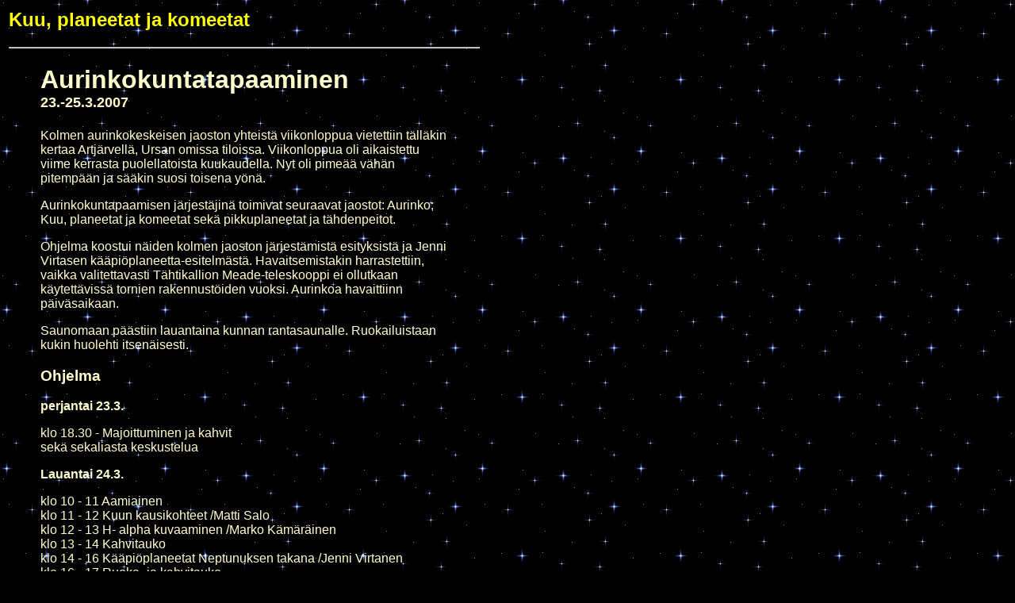

--- FILE ---
content_type: text/html
request_url: https://www.ursa.fi/ursa/jaostot/kpk/aktapaaminen07.html
body_size: 1448
content:
<html>

<head>
<meta http-equiv="content-type" content="text/html;charset=iso-8859-1">
<title>Kuu, planeetat ja komeetat - Aurinkokuntatapaaminen 23.-25.3.2007</title>
</head>

<body bgcolor="#000000" background="/ursa/jaostot/kpk/star.gif" 
text="#ffffcc" link="#ffff60" alink="#ffff60" vlink="#ffff9f">

<table width="600"><tr><td>
<!-- runkotable alkaa -->
<font face="Arial">
<h2><font color="#ffff00">Kuu, planeetat ja komeetat</font></h2>

<hr>

<blockquote>

<h1>Aurinkokuntatapaaminen<br>
<font size=+1><b>23.-25.3.2007</b></font></h1>

<p>
Kolmen aurinkokeskeisen jaoston yhteistä viikonloppua vietettiin 
tälläkin kertaa Artjärvellä, Ursan omissa tiloissa. Viikonloppua 
oli aikaistettu viime kerrasta puolellatoista kuukaudella. Nyt oli
pimeää vähän pitempään ja sääkin suosi toisena yönä.
</p>

<p>
Aurinkokuntapaamisen järjestäjinä toimivat seuraavat jaostot: 
Aurinko; Kuu, planeetat ja komeetat sekä pikkuplaneetat ja 
tähdenpeitot.
</p>

<p>
Ohjelma koostui näiden kolmen jaoston järjestämistä esityksistä ja 
Jenni Virtasen kääpiöplaneetta-esitelmästä.  Havaitsemistakin 
harrastettiin, vaikka valitettavasti Tähtikallion Meade-teleskooppi ei 
ollutkaan käytettävissä tornien rakennustöiden vuoksi. Aurinkoa havaittiinn 
päiväsaikaan.
</p>

<p>
Saunomaan päästiin lauantaina kunnan rantasaunalle.  Ruokailuistaan kukin 
huolehti itsenäisesti.
</p>

<h3>Ohjelma</h3>

<strong>perjantai 23.3.</strong>

<p>klo 18.30 -  Majoittuminen ja kahvit
<br>sekä sekaliasta keskustelua 
</p>

<p><strong>Lauantai 24.3.</strong></p>

<p>klo 10 - 11 Aamiainen
<br>klo 11 - 12 Kuun kausikohteet /Matti Salo
<br>klo 12 - 13 H- alpha kuvaaminen /Marko Kämäräinen
<br>klo 13 - 14 Kahvitauko
<br>klo 14 - 16 Kääpiöplaneetat Neptunuksen takana /Jenni Virtanen
<br>klo 16 - 17 Ruoka- ja kahvitauko
<br>Klo 17 - 18 Katsaus tulevien vuosien huomattavimpiin tähdenpeittoihin ja
pikkuplaneettoihin /Matti Suhonen
<br>klo 18 alkaen sauna, iltapala ja havaintotoimintaa 
</p>

<p><strong>Sunnuntai 25.3.</strong></p>

<p>klo 10 - 11 Aamiainen
<br>klo 11 - 12 Suomenkielisen tähdenpeittojen havainto-oppaan esittely /Matti Suhonen
<br>klo 12 - 13 Komeettojen perusparametrit /Veikko Mäkelä
<br>klo 13 - 14 Kahvi - ja ruokatauko
<br>klo 14 - 15 Silmäys tuleviin juttuihin ja tapaamisen päättäminen
</p>


<h3>Kuvia ja tarinaa</h3>

<p>
<a href = "http://galleria.wkassiopeia.net/thumbnails.php?album=89">Harri Haukan kuvia</a><br>
<a href = "http://www.kolumbus.fi/~kr8692/Artjarvi/070324_25/index.html">Jani Katavan kuvia</a>
<a href = "/galleria/thumbnails.php?album=80">Jorma Kosken kuvia</a>
<a href = "/ursa/jaostot/pikkuplan/tapahtumat/aktap_2007/aktap_2007_kuvia.html">Matti Suhosen kuvia</a>
</p>

<p>
<a href = "http://www.vkastronomy.com/ssm2007_index.html">Vesa Kankareen havaintokuvia</a>
</p>


</blockquote>
<hr>
<a href="/ursa/jaostot/kpk/index.html">
<strong>Pääsivulle</strong></a>

<p>
Päivitetty 5.3.2007
kuuplan(a)ursa.fi
</font>
<!-- runkotable loppuu -->

</td></tr></table>
</body>
</html>
